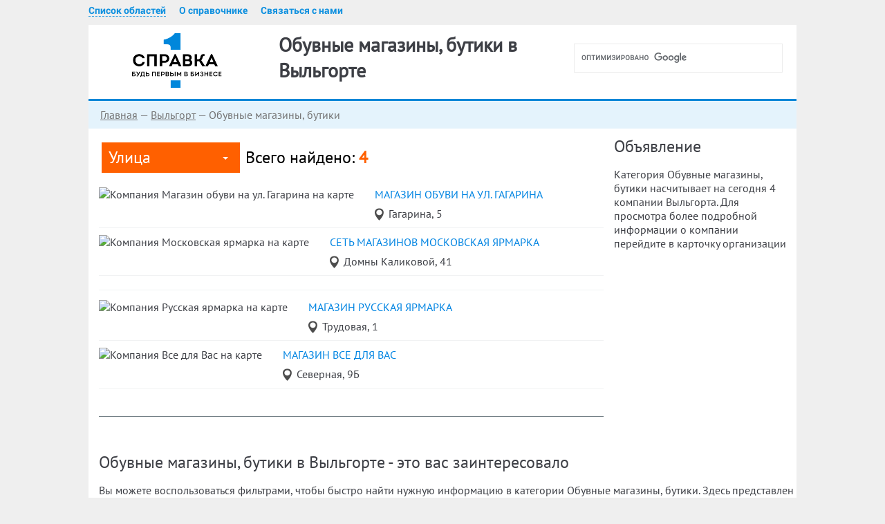

--- FILE ---
content_type: text/html; charset=UTF-8
request_url: https://11.spravka1.biz/vylgort/rubr/obuvnye-magaziny-butiki
body_size: 4277
content:
<!DOCTYPE html>
<html lang="ru" prefix="og: https://ogp.me/ns#">
<head>
    <meta charset="UTF-8">
    <meta name="viewport" content="width=device-width, initial-scale=1.0"/>
    <meta name="csrf-param" content="_csrf">
    <meta name="csrf-token" content="8eZi-1LDc8e2T8YgLG2c_afYMYIf1XiPV2Xc99F5X2Wu1CyfMYEZmIIgoXcZXuyf6L5V5ly5C_cvNejAjhISHA==">
    <title>Обувные магазины, бутики:  4 компании Выльгорта — телефоны и отзывы, чтобы узнать цены и купить</title>

	<meta name="yandex-verification" content="7987e1bf3b4ee780" />


	<link rel="apple-touch-icon" sizes="120x120" href="/favicon/apple-touch-icon.png">
	<link rel="icon" type="image/png" sizes="32x32" href="/favicon/favicon-32x32.png">
	<link rel="icon" type="image/png" sizes="16x16" href="/favicon/favicon-16x16.png">
	<link rel="manifest" href="/favicon/manifest.json">
	<link rel="mask-icon" href="/favicon/safari-pinned-tab.svg" color="#5bbad5">
	<link rel="shortcut icon" href="/favicon/favicon.ico">
	<meta name="msapplication-config" content="/favicon/browserconfig.xml">
	<meta name="theme-color" content="#ffffff">

	<script src="https://www.google.com/recaptcha/api.js" async defer></script>
	<meta name="msapplication-TileColor" content="#2b5797">
	<meta name="msapplication-TileImage" content="/images/icons/mstile-144x144.png">
	<meta name="msapplication-config" content="/images/icons/browserconfig.xml">
	<meta name="theme-color" content="#ffffff">
    <script async src="https://pagead2.googlesyndication.com/pagead/js/adsbygoogle.js?client=ca-pub-8700890447935372" crossorigin="anonymous"></script>
    <!-- Yandex.RTB -->
<script>window.yaContextCb=window.yaContextCb||[]</script>
<script src="https://yandex.ru/ads/system/context.js" async></script>
    <meta name="description" content="Категория Обувные магазины, бутики, Выльгорт, Республика Коми. Позвони одной из 4 компаний и получи точную информацию по телефону. ">
<meta property="og:title" content="Обувные магазины, бутики:  4 компании Выльгорта — телефоны и отзывы, чтобы узнать цены и купить">
<meta property="og:description" content="Категория Обувные магазины, бутики, Выльгорт, Республика Коми. Позвони одной из 4 компаний и получи точную информацию по телефону. ">
<meta property="og:url" content="https://11.spravka1.biz/vylgort/rubr/obuvnye-magaziny-butiki">
<meta property="og:type" content="website">
<meta property="og:image" content="https://static-maps.yandex.ru/1.x/?ll=50.772,61.6283&amp;size=450,450&amp;z=10&amp;l=map&amp;pt=50.7678,61.6279,pm2gnm~50.772,61.6283,pm2gnm~50.7669,61.6262,pm2gnm~50.718,61.6137,pm2gnm">
<meta property="og:locale" content="ru_RU">
<link href="/minify/8ff93fb25006992591c1236ec7fde3b4b9a15e0e.css" rel="stylesheet">
<script>window.geoCityUrl = "vylgort"</script></head>
<body class="group-page">
<div class="wrapper on_mine">
    <!-- Yandex.RTB R-A-2201575-1 -->
<script>window.yaContextCb.push(()=>{
  Ya.Context.AdvManager.render({
    type: 'floorAd',    
    blockId: 'R-A-2201575-1'
  })
})</script>
<!-- Yandex.RTB R-A-2201575-1 -->
<script>window.yaContextCb.push(()=>{
  Ya.Context.AdvManager.render({
    type: 'floorAd',    
    blockId: 'R-A-2201575-1'
  })
})</script>
	<header>
					<div class="header_top">
				<div class="wrapper">
					<div class="more"></div>
					
					<div class="info">
						<div class="link_group">
							<a href="https://spravka1.biz/ajax/regions" title="Выбрать город" class="change-region">Список областей</a>
							<a href="https://spravka1.biz/info" title="О справочнике">О справочнике</a>
							<a href="https://spravka1.biz/letter" title="Связаться с нами">Связаться с нами</a>
						</div>
					</div>
					<div class="search">
						<form action="/">
							<div class="search_block">
								<script>
								  (function() {
									var cx = '015476911021296253187:fn0euquvtus';
									var gcse = document.createElement('script');
									gcse.type = 'text/javascript';
									gcse.async = true;
									gcse.src = 'https://cse.google.com/cse.js?cx=' + cx;
									var s = document.getElementsByTagName('script')[0];
									s.parentNode.insertBefore(gcse, s);
								  })();
								</script><div class="gcse-search" data-as_sitesearch="11.spravka1.biz/vylgort"></div>							</div>
						</form>
					</div>
				</div>
			</div>
				<div class="header_bottom">
			<div class="wrapper">
				<div class="logo">
											<span class="logo-link" data-link="https://11.spravka1.biz/vylgort/?" title="Перейти на главную">
							<img src="/images/logo.png" alt="Логотип" title="Бизнес справочник" />
						</span>
									</div>
								<div class="hgroup">
					<h1>Обувные магазины, бутики в Выльгорте											</h1>
				</div>
											</div>
		</div>
	</header>
	<main>
		<div class="wrapper">
			<div class="middle">
													<div class="breadcrumbs">
																																			<a href="https://11.spravka1.biz" title="Главная">Главная</a>
																																			<span class="sep"> — </span>
																						<span class="logo-link" data-link="https://11.spravka1.biz/vylgort/?" title="Выльгорт">Выльгорт</span>
																																			<span class="sep"> — </span>
																						<span>Обувные магазины, бутики</span>
																		</div>
								<div id="inner"></div>
				<div class="yandex_cat_top">
	
                    <!-- Yandex.RTB R-A-2201575-5 -->
                    <div id="yandex_rtb_R-A-2201575-5"></div>
                    <script>window.yaContextCb.push(()=>{
                      Ya.Context.AdvManager.render({
                        renderTo: "yandex_rtb_R-A-2201575-5",
                        blockId: "R-A-2201575-5"
                      })
                    })</script>
                
                </div>
<div class="main_content">
	<div class="map_nav_block">
				<div class="map_nav">
			<div class="select">
				<div class="title">Улица</div>
				<ul class="hidden_content">
											<li>
							<a href="https://11.spravka1.biz/vylgort/rubr/obuvnye-magaziny-butiki_gagarina"
							   title="Обувные магазины, бутики на ул. Гагарина в Выльгорте">Гагарина</a>
						</li>
											<li>
							<a href="https://11.spravka1.biz/vylgort/rubr/obuvnye-magaziny-butiki_domny-kalikovoy"
							   title="Обувные магазины, бутики на ул. Домны Каликовой в Выльгорте">Домны Каликовой</a>
						</li>
											<li>
							<a href="https://11.spravka1.biz/vylgort/rubr/obuvnye-magaziny-butiki_severnaya"
							   title="Обувные магазины, бутики на ул. Северная в Выльгорте">Северная</a>
						</li>
											<li>
							<a href="https://11.spravka1.biz/vylgort/rubr/obuvnye-magaziny-butiki_trudovaya"
							   title="Обувные магазины, бутики на ул. Трудовая в Выльгорте">Трудовая</a>
						</li>
									</ul>
			</div>
		</div>
				<div class="find">Всего найдено: <span>4</span></div>
	</div>
	<div class="org_list">
					
			<div class="org_section" itemscope itemtype="https://schema.org/Organization">
				<div class="mini_map">
					<img title="Компания Магазин обуви на ул. Гагарина на карте" alt="Компания Магазин обуви на ул. Гагарина на карте"  src="https://static-maps.yandex.ru/1.x/?ll=50.76784200,61.62790900&amp;size=200,110&amp;l=map&amp;z=17&amp;pt=50.76784200,61.62790900,pm2bll">
				</div>
				<div class="content">
					<div class="title">
						<span itemprop="name">
							<a href="https://11.spravka1.biz/vylgort/card/magazin-obuvi-na-ul.-gagarina-43314/?"
							title="Магазин обуви на ул. Гагарина в Выльгорте, Гагарина, 5">Магазин обуви на ул. Гагарина</a>
						</span>
					</div>
					
					<div class="adr" itemprop="address" itemscope itemtype="https://schema.org/PostalAddress">
						<span itemprop="streetAddress">Гагарина, 5</span>
					</div>
				</div>
			</div>
					
			<div class="org_section" itemscope itemtype="https://schema.org/Organization">
				<div class="mini_map">
					<img title="Компания Московская ярмарка на карте" alt="Компания Московская ярмарка на карте"  src="https://static-maps.yandex.ru/1.x/?ll=50.77203700,61.62826700&amp;size=200,110&amp;l=map&amp;z=17&amp;pt=50.77203700,61.62826700,pm2bll">
				</div>
				<div class="content">
					<div class="title">
						<span itemprop="name">
							<a href="https://11.spravka1.biz/vylgort/card/moskovskaya-yarmarka-43312/?"
							title="сеть магазинов Московская ярмарка в Выльгорте, Домны Каликовой, 41">сеть магазинов Московская ярмарка</a>
						</span>
					</div>
					
					<div class="adr" itemprop="address" itemscope itemtype="https://schema.org/PostalAddress">
						<span itemprop="streetAddress">Домны Каликовой, 41</span>
					</div>
				</div>
			</div>
					<div class="org_section">
                    <!-- Yandex.RTB R-A-2201575-6 -->
                    <div id="yandex_rtb_R-A-2201575-6"></div>
                    <script>window.yaContextCb.push(()=>{
                      Ya.Context.AdvManager.render({
                        renderTo: "yandex_rtb_R-A-2201575-6",
                        blockId: "R-A-2201575-6"
                      })
                    })</script>
                
                </div>
			<div class="org_section" itemscope itemtype="https://schema.org/Organization">
				<div class="mini_map">
					<img title="Компания Русская ярмарка на карте" alt="Компания Русская ярмарка на карте"  src="https://static-maps.yandex.ru/1.x/?ll=50.76687900,61.62617100&amp;size=200,110&amp;l=map&amp;z=17&amp;pt=50.76687900,61.62617100,pm2bll">
				</div>
				<div class="content">
					<div class="title">
						<span itemprop="name">
							<a href="https://11.spravka1.biz/vylgort/card/russkaya-yarmarka-43310/?"
							title="магазин Русская ярмарка в Выльгорте, Трудовая, 1">магазин Русская ярмарка</a>
						</span>
					</div>
					
					<div class="adr" itemprop="address" itemscope itemtype="https://schema.org/PostalAddress">
						<span itemprop="streetAddress">Трудовая, 1</span>
					</div>
				</div>
			</div>
					
			<div class="org_section" itemscope itemtype="https://schema.org/Organization">
				<div class="mini_map">
					<img title="Компания Все для Вас на карте" alt="Компания Все для Вас на карте"  src="https://static-maps.yandex.ru/1.x/?ll=50.71803900,61.61370200&amp;size=200,110&amp;l=map&amp;z=17&amp;pt=50.71803900,61.61370200,pm2bll">
				</div>
				<div class="content">
					<div class="title">
						<span itemprop="name">
							<a href="https://11.spravka1.biz/vylgort/card/vse-dlya-vas-43308/?"
							title="магазин Все для Вас в Выльгорте, Северная, 9Б">магазин Все для Вас</a>
						</span>
					</div>
					
					<div class="adr" itemprop="address" itemscope itemtype="https://schema.org/PostalAddress">
						<span itemprop="streetAddress">Северная, 9Б</span>
					</div>
				</div>
			</div>
				<div class="item-list">
					</div>
	</div>
</div>
<aside class="side_right">
	<script type="text/javascript">document.write('<h2>Объявление</h2>')</script>	<div class="tag_right" id="yandex_city_fix">
		
                    <!-- Yandex.RTB R-A-2201575-3 -->
                    <div id="yandex_rtb_R-A-2201575-3"></div>
                    <script>window.yaContextCb.push(()=>{
                      Ya.Context.AdvManager.render({
                        renderTo: "yandex_rtb_R-A-2201575-3",
                        blockId: "R-A-2201575-3"
                      })
                    })</script>
                
                	</div>
	<div class="livedesc">
		Категория Обувные магазины, бутики насчитывает на сегодня 4 компании Выльгорта.
		Для просмотра более подробной информации о компании перейдите в карточку организации	</div>
	<div class="tag_right">

	</div>
</aside>
<div class="bottom_content">
			<h2>Обувные магазины, бутики в Выльгорте - это вас заинтересовало</h2>
		<p>
			Вы можете воспользоваться фильтрами, чтобы быстро найти нужную информацию в категории Обувные магазины, бутики.
			Здесь представлен список компаний работающих в Выльгорте.
			Каждая такая фирма имеет страницу, на которой собрана контактная информация, включающая телефон,
			адрес и месторасположение на карте. Если в нашем списке нет вашей фирмы, работающей в этой сфере, предлагаем бесплатно
			добавить информацию о ней посредством специальной формы.		</p>
					<div class="near_list">
				<h3>Ближайшие похожие места в Выльгорте</h3>
															<div class="near_section">
							<div class="distance"></div>
							<div class="title">
								<a href="https://11.spravka1.biz/vylgort/card/moskovskaya-yarmarka-43312/?" title="Московская ярмарка в Выльгорте">
									Московская ярмарка								</a>
								<span>Домны Каликовой 41</span>
							</div>
						</div>
				  																<div class="near_section">
							<div class="distance"></div>
							<div class="title">
								<a href="https://11.spravka1.biz/vylgort/card/vse-dlya-vas-43308/?" title="Все для Вас в Выльгорте">
									Все для Вас								</a>
								<span>Северная 9Б</span>
							</div>
						</div>
				  																<div class="near_section">
							<div class="distance"></div>
							<div class="title">
								<a href="https://11.spravka1.biz/vylgort/card/magazin-obuvi-na-ul.-gagarina-43314/?" title="Магазин обуви на ул. Гагарина в Выльгорте">
									Магазин обуви на ул. Гагарина								</a>
								<span>Гагарина 5</span>
							</div>
						</div>
				  																<div class="near_section">
							<div class="distance"></div>
							<div class="title">
								<a href="https://11.spravka1.biz/vylgort/card/russkaya-yarmarka-43310/?" title="Русская ярмарка в Выльгорте">
									Русская ярмарка								</a>
								<span>Трудовая 1</span>
							</div>
						</div>
												</div>
			</div>
<script type="text/javascript">
	window.showThisCrap = true;
</script>				<div class="go-up">
					<span></span>
				</div>
			</div>
		</div>
	</main>
	<div class="hfooter"></div>
</div>
<footer>
	<div class="wrapper" role="contentinfo">
		<div class="footer_bottom">
			<!--noindex-->
			                <div class="choose_city">Ваш регион: <a title="Выбрать город" href="https://spravka1.biz/ajax/regions" class="change-region">
                        Республика Коми                    </a>
                </div>
            
			
			<div class="metrika">
				<!-- Yandex.Metrika counter --> <script type="text/javascript" > (function(m,e,t,r,i,k,a){m[i]=m[i]||function(){(m[i].a=m[i].a||[]).push(arguments)}; m[i].l=1*new Date(); for (var j = 0; j < document.scripts.length; j++) {if (document.scripts[j].src === r) { return; }} k=e.createElement(t),a=e.getElementsByTagName(t)[0],k.async=1,k.src=r,a.parentNode.insertBefore(k,a)}) (window, document, "script", "https://mc.yandex.ru/metrika/tag.js", "ym"); ym(92511929, "init", { clickmap:true, trackLinks:true, accurateTrackBounce:true }); </script> <noscript><div><img src="https://mc.yandex.ru/watch/92511929" style="position:absolute; left:-9999px;" alt="" /></div></noscript> <!-- /Yandex.Metrika counter -->
			</div>
			<!--/noindex-->
			<div class="copyright"><p>©2013–2025 Бизнес-справочник Выльгорта</p></div>
		</div>
	</div>
</footer>
<div id="goTop">Наверх</div>
<script src="/minify/ee71288c7058eef1b4c5d55f4698afa72074dca0.js"></script>
<script src="/js/advert.js"></script>
<script src="/minify/59d37181409866df23c14127647141345632eedb.js"></script></body>
</html>



--- FILE ---
content_type: text/html; charset=utf-8
request_url: https://www.google.com/recaptcha/api2/aframe
body_size: -85
content:
<!DOCTYPE HTML><html><head><meta http-equiv="content-type" content="text/html; charset=UTF-8"></head><body><script nonce="bilqOdCE956HZNfTcq4k7A">/** Anti-fraud and anti-abuse applications only. See google.com/recaptcha */ try{var clients={'sodar':'https://pagead2.googlesyndication.com/pagead/sodar?'};window.addEventListener("message",function(a){try{if(a.source===window.parent){var b=JSON.parse(a.data);var c=clients[b['id']];if(c){var d=document.createElement('img');d.src=c+b['params']+'&rc='+(localStorage.getItem("rc::a")?sessionStorage.getItem("rc::b"):"");window.document.body.appendChild(d);sessionStorage.setItem("rc::e",parseInt(sessionStorage.getItem("rc::e")||0)+1);localStorage.setItem("rc::h",'1762430822182');}}}catch(b){}});window.parent.postMessage("_grecaptcha_ready", "*");}catch(b){}</script></body></html>

--- FILE ---
content_type: text/css
request_url: https://11.spravka1.biz/minify/8ff93fb25006992591c1236ec7fde3b4b9a15e0e.css
body_size: 9808
content:
@charset "UTF-8";
@font-face{font-family:PTSans-Regular;scr:url(/css/../fonts/PTSans-Regular.eot);src:url(/css/../fonts/PTSans-Regular.eot) format('embedded-opentype'),url(/css/../fonts/PTSans-Regular.woff) format('woff'),url(/css/../fonts/PTSans-Regular.svg) format('svg'),url(/css/../fonts/PTSans-Regular.otf) format('opentype'),url(/css/../fonts/PTSans-Regular.ttf) format('truetype');font-weight:400;font-style:normal}
@font-face{font-family:Roboto-Bold;scr:url(/css/../fonts/Roboto-Bold.eot);src:url(/css/../fonts/Roboto-Bold.eot) format('embedded-opentype'),url(/css/../fonts/Roboto-Bold.woff) format('woff'),url(/css/../fonts/Roboto-Bold.svg) format('svg'),url(/css/../fonts/Roboto-Bold.otf) format('opentype'),url(/css/../fonts/Roboto-Bold.ttf) format('truetype');font-weight:400;font-style:normal}
article,time,aside,details,figcaption,figure,footer,header,hgroup,nav,section,summary{display:block}audio,canvas,video{display:inline-block}audio:not([controls]){display:none;height:0}[hidden]{display:none}html{font-family:sans-serif;-webkit-text-size-adjust:100%;-ms-text-size-adjust:100%}body{margin:0}a:focus{outline:thin dotted}h1{font-size:2em}b,strong{font-weight:700}dfn{font-style:italic}mark{background:#ff0;color:#000}code,kbd,pre,samp{font-family:monospace,serif;font-size:1em}pre{white-space:pre;white-space:pre-wrap;word-wrap:break-word}q{quotes:"\201C" "\201D" "\2018" "\2019"}small{font-size:80%}sub,sup{font-size:75%;line-height:0;position:relative;vertical-align:baseline}sup{top:-.5em}sub{bottom:-.25em}img{border:0}svg:not(:root){overflow:hidden}figure{margin:0}fieldset{border:1px solid silver;margin:0 2px;padding:.35em .625em .75em}legend{border:0;padding:0}button,input,select,textarea{font-family:inherit;font-size:100%;margin:0;outline:none;border:0}button,input{line-height:normal}button,html input[type=button],input[type=reset],input[type=submit]{-webkit-appearance:button;cursor:pointer}button[disabled],input[disabled]{cursor:default}input[type=checkbox],input[type=radio]{box-sizing:border-box;padding:0}input[type=search]{-webkit-appearance:textfield;-moz-box-sizing:content-box;-webkit-box-sizing:content-box;box-sizing:content-box}input[type=search]::-webkit-search-cancel-button,input[type=search]::-webkit-search-decoration{-webkit-appearance:none}button::-moz-focus-inner,input::-moz-focus-inner{border:0;padding:0}textarea{overflow:auto;vertical-align:top}table{border-collapse:collapse;border-spacing:0}ul,li,ol{padding:0;margin:0;list-style-image:none;list-style-type:none}label{-webkit-user-select:none;-moz-user-select:none;-ms-user-select:none;-o-user-select:none;user-select:none}p{margin:0}fieldset{border:0;padding:0;margin:0}a,header .add_org a{text-decoration:none}h1,h2,h3{font-weight:400}body,html{width:100%;height:100%;min-height:100%;min-width:320px;font-family:PTSans-Regular;font-size:15px;color:#3d3f45}body{background:#efefef}nav ul,nav ul li,nav ul li ul{padding:0;margin:0;list-style:none}ul li:before{display:none}a{color:#0084e2}a:hover{color:#6eb4e5;text-decoration:underline}h1{font-size:28px;margin:10px 0 17px;padding-left:21px}h2,h3{padding:0;margin:0 0 15px;color:#3d3f45;font-size:24px}h3{margin-bottom:20px;font-size:18px}h4{font-size:20px;color:#333;margin:0 0 16px;padding-left:4px}p{line-height:20px;margin-bottom:10px}input::-webkit-input-placeholder,textarea::-webkit-input-placeholder{font-family:Arial;color:#c7ccd0}input::-moz-placeholder,textarea::-moz-placeholder{font-family:Arial;color:#c7ccd0}.info_img{width:100%;background:#707070;margin-bottom:15px}.info_img.h90{height:90px}.info_img.w580h400{max-width:580px;height:400px}.info_img.w300h600{width:300px;height:600px}.info_img.w300h250{width:300px;height:250px}.info_img.w728h90{width:100%;height:90px}.info_img.h120{height:120px}.info_img.h400{height:400px}.info_img.h250{height:250px}.stars{display:inline-block;vertical-align:bottom;width:144px;height:24px;background:url(/css/../images/stars.png);margin-right:10px}.stars.four_half{background-position:0 0}.stars.four{background-position:-30px -24px}.stars.three_half{background-position:-30px 0}.stars.three{background-position:-60px -24px}.stars.two_half{background-position:-60px 0}.stars.two{background-position:-90px -24px}.stars.one_half{background-position:-90px 0}.stars.one{background-position:-1230px -24px}.stars.half{background-position:-120px 0}.stars.zero{background-position:-150px -24px}body>.wrapper{box-sizing:border-box;position:relative;margin:0 auto;overflow:hidden;min-height:100%}.hfooter{height:100px}header{padding-top:7px;box-sizing:border-box}header .search{position:absolute;right:20px;top:56px;z-index:1000;border:1px solid #ececec}header .wrapper{max-width:1024px;width:100%;margin:0 auto;position:relative}header .more{display:none;float:right;width:25px;height:18px;margin:5px 10px;background:url(/css/../images/more.png) no-repeat;cursor:pointer}header .for_user{float:right}.for_user .login,.for_user .register,header .add_org,header .link_group,header .link_group a{display:inline-block;vertical-align:top}.for_user .login,.for_user .register{margin-left:27px}.for_user .login{padding-left:15px;background:url(/css/../images/arrow.png) 0 6px no-repeat}header .info{overflow:hidden;margin-bottom:10px}header .add_org{margin-right:40px;padding-left:18px;background:url(/css/../images/plus_blue.png) 0 6px no-repeat}.breadcrumbs a,header a:hover{text-decoration:underline}header .link_group a{margin-right:15px}header a{color:#0e90df;font-size:14px;font-family:Roboto-Bold}.big_city,.big_city .city.big,.breadcrumbs,.search_block .form-submit,.search_block td.gsc-search-button{font-family:PTSans-Regular}header a.change-region{cursor:pointer;border-bottom:1px dashed #0e90df;text-decoration:none}header a.change-region:hover{border-bottom:1px transparent}.search .choose_city{float:left;width:254px;height:46px;line-height:58px;text-align:center;background:#84939b}.search .choose_city a{font-size:15px;color:#fff;text-transform:uppercase;border-bottom:#fff dashed 1px;text-decoration:none}.search .choose_city a:hover{border-bottom:transparent dashed 1px}.search{margin-left:50px;position:relative}.search_block{overflow:hidden;height:40px;background:#fff}.search_block .form-item{overflow:hidden;font-size:24px}.search_block .form-text{font-size:14px;min-width:250px}.search_block .form-text,.search_block .gsc-search-box-tools .gsc-search-box .gsc-input{display:block;width:100%;height:40px!important;padding-left:10px;box-shadow:none;border:none}.search_block .gsc-input-box{width:100%;height:40px;border:0}.search_block .gsib_a{padding:0}.search_block table.gsc-search-box tr{display:block;position:relative;width:300px}.search_block .form-submit,.search_block td.gsc-search-button{float:right;height:40px;width:40px;text-align:center;color:#fff;background:url(/css/../images/loupe.png) 50% no-repeat #0086d7;font-size:24px;font-weight:700;box-sizing:border-box}.search_block td.gsc-search-button:before{content:'';background:url(/css/../images/loupe.png) 50% 35% no-repeat;display:block;color:#fff;height:48px;line-height:44px}.middle,.slogan{display:inline-block}.search_block input.gsc-search-button{width:178px;height:48px;opacity:0;padding:0;position:absolute;margin-top:-50px;margin-left:-50px}.search_block tbody{border:0}.search .gsc-control-cse{padding:0;border:none}.search .gsc-search-box-tools .gsc-search-box .gsc-input{padding-right:12px;box-sizing:border-box}.search_block td.gsc-search-button:hover{background:#ff6100;border-bottom-color:#ff6100}.add_rev:hover,.org_up:hover,.search_block .form-submit:hover,.tab.mobile.selected{background:#343435}.header_bottom{position:relative;z-index:2}.slogan{padding:0 0 0 21px;font-size:20px;color:#0086d7}.header_bottom .wrapper{border-bottom:3px solid #0086d7;border-top:0;box-sizing:border-box;background-color:#fff;min-height:110px}.logo{text-align:center;float:left;width:254px;height:101px;background:#fff;position:relative;z-index:2}.logo img{padding:10px}.main-page header .hgroup{position:relative;overflow:hidden;z-index:2;line-height:3}.hgroup h1{white-space:normal;overflow:visible;width:420px;font-weight:700;text-overflow:ellipsis}.big_city .city .name,.breadcrumbs{white-space:nowrap;text-overflow:ellipsis}.main-page .hgroup h1{font-weight:400;line-height:3}.main-page header .search{position:static;margin-left:0}.breadcrumbs{background-color:#e4f3fc;padding:0 17px;height:40px;line-height:40px;color:#747474;overflow:hidden}.breadcrumbs a{color:#747474}.big_city .city a,.breadcrumbs a:hover{text-decoration:none}.hgroup h2 span{color:#748086}.hgroup h1 span{font-size:18px}main .wrapper{text-align:center;font-size:0}.middle{text-align:left;font-size:16px;width:100%;max-width:1024px;overflow:hidden;margin-bottom:30px;background:#fff;box-sizing:border-box}.side_left{float:left;width:214px;margin:20px 10px 0 15px}.big_city{margin-bottom:45px}.big_city .title{font-size:24px;color:#3d3f45;margin-bottom:10px}.big_city .city{display:block;width:100%}.big_city .city a{color:#000;font-size:14px}.big_city .city .count{float:right;color:#777;margin-left:20px;line-height:25px}.big_city .city .name{overflow:hidden;line-height:25px;border-radius:11px;padding:0 10px}.big_city .city.big .count,.big_city .city:hover .count{font-family:Roboto-Bold}.firm_section,.obl_section,.obl_section span,.rubrics_section,.rubrics_section .title span{font-family:PTSans-Regular}.big_city .city:hover .name{color:#ff6000;font-weight:700}.big_city .city:hover .count{color:#f97252}.bottom_content,.main_content{overflow:hidden;padding-left:15px;margin-top:20px}.big_map{height:380px;overflow:hidden}.obl_list,.rubrics_list{background:#fff;padding:20px 0 15px 15px;color:#fff}.obl_section,.rubrics_section{display:inline-block;vertical-align:top;width:48%;margin-right:1.5%;margin-bottom:25px}.obl_section .title,.rubrics_section .title{font-family:Roboto-Bold;font-size:22px;margin-bottom:9px;color:#000;display:inline}.obl_section span,.rubrics_section .title span{display:inline-block;vertical-align:top;margin-left:10px;font-size:14px;color:#0086d7}.obl_section a,.rubrics_section a{line-height:25px;margin-bottom:5px;padding:0 10px;border-radius:13px;color:#000;font-size:14px;text-decoration:none;display:inline-block;vertical-align:top}.rubrics_section a{float:left;clear:both}.firm_section .firm-name,.region-link{margin:5px 0}.firm_section{width:45%;padding:10px;display:inline-block;vertical-align:top}.firm_section .title a,.tab{font-family:Roboto-Bold}.firm_section .title a{color:#333;padding:0;font-size:22px;text-decoration:none}.firm_section .title a:hover{text-decoration:underline}.btn:hover,.firm_section .firm-name a,.last_org_list .org_section .title a,.last_review .review .title a,.map_nav .hidden_content a,.map_nav .hidden_content span,.near_section .title a,.org_up a,.pager-c8 a,.pager-c8 li a,.show:hover,.show_review a,a.homescreen_pc_button_add:hover,footer .add_org,footer .choose_city a{text-decoration:none}.firm_section .firm-name a:hover{text-decoration:underline}.firm-address,.firm-phone{color:#666}.firm-page .mfp-content{width:690px}.obl_section a:hover,.rubrics_section a:hover{text-decoration:underline;color:#ff6000}.last_org_list{position:relative;border:2px solid #0086d7;padding:17px 17px 5px;margin:40px 0 20px}.last_org_list h3.title{position:absolute;top:-15px;font-size:1.3em;left:18px;background:#fff;color:#3b3d41;padding:0 7px;margin-bottom:0}.be_first,.last_review,.map_nav,.map_nav .title,.tab{position:relative}.last_org_list .org_section{margin-bottom:20px;font-size:14px}.last_org_list .org_section .title{margin-bottom:5px}.map_nav_block{margin:0 4px 20px}.map_nav{display:inline-block;vertical-align:top;min-width:200px;height:44px;margin-right:4px;margin-bottom:1px;font-family:PTSans-Regular}.map_nav .title{height:44px;line-height:43px;color:#fff;font-size:24px;padding:0 25px 0 10px;background:#ff6000;cursor:pointer}.map_nav .title:before{content:'';display:block;position:absolute;width:0;height:0;border:4px solid transparent;border-top:#fff solid 4px;top:21px;right:17px}.map_nav .hidden_content{position:absolute;width:100%;top:100%;left:0;background:#eb9d8b;padding:10px 0;z-index:2;max-height:340px;overflow-y:scroll}.map_nav .hidden_content a,.map_nav .hidden_content span{display:block;color:#343435;font-size:14px;padding:6px 10px}.map_nav .hidden_content a:hover,.org_up a{color:#fff}.map_nav:hover .hidden_content{display:block}.hidden_content{display:none}.find,.last_review .review{display:inline-block;font-family:PTSans-Regular}.find{vertical-align:middle;line-height:43px;font-size:24px;color:#000}.find span{font-weight:700;color:#ff6000}.last_review{width:103%;padding:0 10px;margin-bottom:20px;box-sizing:border-box;border-bottom:#748086 solid 1px}.last_review .review{vertical-align:top;width:23%;margin-right:1.5%;margin-bottom:20px;padding-left:35px;background:url(/css/../images/map_ico.png) no-repeat;box-sizing:border-box}.last_review .review .title a{color:#577991;font-size:20px}.last_review .review .title{margin-bottom:8px}.be_first{height:48px;margin:0 70px 35px 60px;padding:0 10px 0 18px;border-top:#e57d65 dashed 1px;border-bottom:#e57d65 dashed 1px}.be_first:before{content:'';display:block;position:absolute;width:50px;height:50px;top:-1px;right:100%;background:url(/css/../images/corn_left.png) no-repeat}.be_first:after{content:'';display:block;position:absolute;width:60px;height:50px;top:-1px;left:100%;background:url(/css/../images/corn_right.png) no-repeat}.org_up{float:right;height:50px;line-height:47px;background:#e57d65;padding:0 10px;margin-top:-1px}.org_up a{display:inline-block;padding-right:35px;text-transform:uppercase;background:url(/css/../images/arrow_up.png) right 12px no-repeat}.near_section .distance,.org_section .adr{padding-left:20px;background:url(/css/../images/mini_map_ico.png) 0 2px no-repeat}.be_first span{line-height:47px;font-size:30px;color:#e57d65;font-family:PTSans-Regular}.okved,.side_right{float:right;width:250px;margin:0 14px 0 15px}.org_list .org_section{display:inline-block;width:100%;margin-bottom:10px;padding-bottom:10px;border-bottom:#f1f2f3 solid 1px}.bottom_content,.item-list{padding-bottom:30px;border-bottom:#748086 solid 1px}.org_list .org_section .mini_map{float:left;margin-right:30px}.org_list .org_section .content{overflow:hidden}.org_section .description{color:#89898c;font-size:16px;margin-bottom:8px}.org_section .telephones{margin-bottom:8px;font-size:24px}.org_section .telephones .code{font-size:18px}.org_section .title{margin-bottom:8px;text-transform:uppercase}.near_list .near_section{display:inline-block;vertical-align:top;width:28.5%;padding-right:4%;margin-bottom:5px}.near_section .distance{float:left;height:20px;color:#000;margin-right:15px}.mistake,.pdf,.print,.service_link .your_org a,.your_org{display:inline-block;color:#3d3f45}.side_right .near_list,.side_right .near_list .near_section{width:100%}.side_right .near_section .title{overflow:hidden}.service_link{text-align:center;margin-bottom:18px}.service_link .service{margin:10px}.mistake,.pdf,.print,.your_org{vertical-align:middle;margin-right:10px;font-size:12px;line-height:12px}.service_link .your_org{width:70px}.legal_info .wrap,.rating{width:100%}.add_rev{display:block;height:55px;line-height:54px;border:1px solid #ff6000;background:#fff;margin:18px 0 0}.add_rev span,.rating,.show_review,.show_review a{display:inline-block}.add_rev span{height:59px;font-family:PTSans-Regular;font-size:22px;color:#0084e2}.side_right .map{overflow:hidden;margin-bottom:40px}.rating{margin-botom:15px}.rating_val{color:#ff6000}.show_review{float:right;padding-left:28px;margin-left:15px;background:url(/css/../images/rev_ico.png) 0 4px no-repeat}.show_review a{color:#ff6000;border-bottom:#ff6000 dashed 1px}.show_review a:hover{border-bottom:transparent dashed 1px}.org_info{font-size:18px}.announce__logo-wrap-text,.org_info .tel{font-size:20px}.org_info .title{color:#3d3f45;margin:15px 0}.bottom_content .near_list,.org_info .graph{margin-bottom:20px}.org_info .category a{display:block}#score,#score div,.form-item select,.legal_info .wrap{display:inline-block}.org_info .tel .code{font-size:16px}.legal_info{overflow:hidden;color:#3d3f45;margin-bottom:30px}.legal_info .name{float:left;width:220px;margin:0 20px 10px 0}.legal_info .description{overflow:hidden}.review_form{width:100%;margin:0;padding:25px 15px;box-sizing:border-box;overflow:hidden}.form-item{margin-bottom:15px}.form-item .description{font-size:.85em}.form-item label{display:block;color:#4e4e4e;font-size:16px;margin-bottom:8px}.form-item select{margin-bottom:10px;padding:0 10px;border:1px solid #0084e2;background-color:#fff;vertical-align:top;margin-right:10px;width:50%;height:42px;box-sizing:border-box}.form-item caption{width:300px}.form-item .help-block{color:#f71d1d;font-weight:700}.form-text,.form-textarea,.wrapper .form-control{border:1px solid #0086d7;box-shadow:none;padding:0 10px;box-sizing:border-box;width:300px;border-radius:0;min-height:43px}.wrapper .list-cell__button{padding:0;border:0}.key-remove{cursor:pointer;padding:5px}.key-name{padding:5px;cursor:pointer}.key-name:hover{background:#aaa}.selected-key,td.category{background:#e57d65;border:1px solid #fff;color:#fff;padding:5px}.form-textarea{padding-top:5px;resize:vertical;width:100%;min-height:100px}.form-text{height:43px}#score{vertical-align:middle}#score div{cursor:pointer;vertical-align:top;width:23px;height:21px;margin-right:5px;background:url(/images/star.png) 0 -21px no-repeat}#score .hover,#score div:hover{background:url(/images/star.png) no-repeat}.review_form .form-text{width:100%}.review_form .form-textarea{width:100%;height:85px;padding-top:5px;resize:none}.review_block .form-type-fivestar label{float:left;margin-right:20px}.popUp .form-submit.button,.review_form .button{display:block;width:40%;height:50px;line-height:1em;box-shadow:none;float:right;color:#fff;font-size:17px;text-transform:none;background:#0084e2;font-weight:700}.review_block .review .name,.tab.mobile,.tab.selected{color:#fff;background:#e57d65}.review_block{overflow:hidden;margin-bottom:45px}.review_block .review{margin-bottom:15px;padding-top:15px}.review_block .review .date,.review_block .review .name{display:inline-block;vertical-align:middle}.review_block .review .name{height:35px;line-height:34px;padding:0 20px;text-align:center;font-size:16px;margin-right:15px}.tab,.tab.mobile{font-size:16px;padding:0 10px}.review_block .review .date{font-size:16px}.review_block .review .rating{margin-top:15px;margin-bottom:15px;font-size:16px}.review_block .rating .stars{vertical-align:middle;margin-bottom:0;margin-left:5px}.gallery .img_wrap,.pager_info,.tab,.total{vertical-align:top}.tabber{margin:35px 0}.tab{display:inline-block;height:27px;margin-right:20px;text-transform:uppercase;line-height:26px;border-radius:5px;cursor:pointer}.breadcrumbs_bottom,.form-submit,.total{font-family:PTSans-Regular}.tab span{border-bottom:#748086 dotted 1px}.tab.selected{border-bottom:transparent dotted 1px}.tab.selected span,.tab:hover span{border-bottom:0}.tab.selected:after{content:'';position:absolute;display:block;width:0;height:0;top:100%;left:50%;margin-left:-2px;border:4px solid transparent;border-top:#e57d65 solid 4px}.tab.mobile,.tab.mobile.selected:after,.tab_content{display:none}.tab.mobile{width:100%;height:44px;line-height:43px;text-align:center;margin:0 0 1px;box-sizing:border-box;border-radius:0}.tab_content.current{display:block}.gallery .img_wrap,.pager-c8{display:inline-block}.gallery .img_wrap{width:225px;margin:0 15px 10px 0}.item-list{margin-bottom:30px}.pager-c8 li{margin:0 0 .25em 1.5em;border:2px solid #ff6000;padding:0 5px;float:left}.pager-c8 li a{color:#717171}.pager-c8 li:hover{border:2px solid #0086d7}.pager-c8 li.pager-current{border:2px solid #0086d7;background-color:#0086d7}.pager-c8 li.pager-current a{color:#fff}.pager-c8 .disabled{display:none}.pager-ellipsis{float:left;line-height:22px;color:#717171;margin-right:4px}.pager_info{display:inline-block}.footer_top{border-bottom:#859196 solid 2px;padding:0 10px}footer{position:relative;margin-top:-100px;min-height:100px;overflow:hidden;box-sizing:border-box}footer .wrapper{width:100%;max-width:1024px;margin:0 auto;box-sizing:border-box}.breadcrumbs_bottom{font-size:14px;color:#3d3f45;margin-bottom:10px}footer .add_org,footer .choose_city,footer .metrika,footer .soc_web{display:inline-block;vertical-align:middle;margin-right:30px;margin-bottom:10px}.footer_bottom{padding:15px 15px 0}footer .choose_city{color:#0084e2;font-size:14px}footer .choose_city a{display:inline-block;vertical-align:baseline;color:#0084e2;line-height:24px;font-size:24px;border-bottom:#6eb4e5 dashed 1px}footer .choose_city a:hover{border-bottom:transparent dashed 1px}footer .add_org{line-height:35px;padding:0 13px 0 30px;border:2px solid #0084e2;border-radius:25px;font-family:Roboto-Bold;font-size:14px;background:url(/css/../images/plus_b.png) 13px 13px no-repeat}.soc_web a{font-size:14px}.soc_web img{display:inline-block;vertical-align:middle;margin-left:10px}.copyright{margin-top:20px;display:inline-block}#overlay,.overlay{display:none;position:fixed;width:100%;height:100%;top:0;left:0;background:rgba(0,0,0,.6);filter:progid:DXImageTransform.Microsoft.gradient(startColorstr='#99000000',endColorstr='#99000000',GradientType=0);z-index:2}.overlay{z-index:-1}.region-link{display:inline-block;width:190px}a.region-link{color:#337ab7}.popUp{display:none;position:absolute;top:50%;left:50%;width:410px;margin:-180px 0 0 -205px;padding:20px 45px;box-sizing:border-box;text-align:center;background:#fff;z-index:4}.popUp .title{font-size:24px;color:#333;margin-bottom:5px;padding-top:15px;background:url(/css/../images/error_p.png) center top no-repeat}.popUp label{color:#666;margin-bottom:15px;display:block}.popUp textarea{width:100%;height:160px;border:1px solid #dbdbdb;padding:5px;box-sizing:border-box;resize:none}.popUp .button{width:260px;font-size:16px;margin:25px auto 0;border:0}.popUp .close{position:absolute;top:7px;right:7px;width:10px;height:10px;margin-bottom:5px;background:url(/css/../images/close.png);cursor:pointer}.btn,.show{margin:3px 7px;clear:both;cursor:pointer}.popUp .close:hover{background-position:0 -10px}.popUp .form-text{display:block;width:100%}.show{color:#ff6000;border-bottom:1px dotted #ff6000;display:inline-block;float:left}.show:hover{border-bottom:1px transparent solid}.obl_section .hidden,.obl_section .show{float:none}.field-group-div .required label:after{content:"*";color:red;font-weight:700;padding-left:5px}.firm-logo{max-width:250px}.firm-logo-wrapper{margin:0 0 10px}.ab_wrapper{width:1000px;margin:15px auto 0;overflow:hidden}.ab_wrapper .adblock-icon{float:left;margin-right:10px}.ab_wrapper .semibold{font-weight:700}.popup-disable-block{margin:10px}.search .results{position:absolute;background:#fff}.search .results li{display:block;padding:3px}.search .results li.active{background:#e1f4ff}.admin-links-firm{margin:10px 0}.admin-links-firm a{display:inline-block;margin-right:10px}a.homescreen_pc_button_add{display:inline-block;padding:5px 10px;background:#0087db;color:#fff;cursor:pointer}a.homescreen_pc_button_add:hover{background:#035a90}.announce{width:100%;-webkit-box-sizing:border-box;-moz-box-sizing:border-box;box-sizing:border-box;background-color:#dee1e6;box-shadow:0 -1px 9px 0 rgba(0,0,0,.18);position:fixed;bottom:0;left:0;z-index:100}.announce__wrap{width:100%;margin:0 auto;padding:10px 15px;max-width:1000px;display:flex;flex-wrap:wrap;align-items:center}@media screen and (max-width:700px){.announce__wrap{flex-direction:column}.announce__logo{margin-bottom:10px}}@media screen and (max-width:500px){.announce{background-color:#fff}.announce__wrap{align-items:stretch}}.announce__logo{flex:1 0 auto;display:flex;align-items:center}.announce__logo-icon{margin-right:10px}.announce__logo-icon img{height:30px;width:30px}.announce__logo-wrap-url{display:none}@media screen and (max-width:500px){.announce__logo{margin-bottom:20px}.announce__logo-wrap-text{font-size:16px;font-weight:700}.announce__logo-wrap-url{display:block;font-size:16px;color:#858585}.announce__buttons{align-self:flex-end}}.announce__buttons{flex:0 0 auto;display:flex;align-items:center}.announce__buttons-item{margin-right:5px}.announce__buttons-item .df-button{margin:0}.announce__buttons-item .df-button.homescreen-pc-already{background-color:#a6abb3}@media screen and (max-width:500px){.announce__buttons-item .df-button{height:31px;line-height:30px;font-family:PTSans-Regular;font-size:16px}.announce .popup__close--announce{display:none}}.announce .popup__close--announce{height:28px;width:28px;margin-left:10px;background:url(/images/homescreen/close-homescreen.png) center no-repeat;background-size:28px;cursor:pointer}.announce .popup__close--announce.mobile{flex:1 0 auto;height:15px;width:15px;background:url(/images/homescreen/close-homescreen.png) right no-repeat;background-size:15px;cursor:pointer;margin-top:5px;align-self:flex-start;display:none}@media screen and (max-width:500px){.announce .popup__close--announce.mobile{display:block}}@media screen and (min-width:818px){.for_user .login,.for_user .register,header .add_org,header .link_group,header .link_group a{display:inline-block!important}.obl_section .content,.rubrics_section .content{display:block}}@media screen and (max-width:817px){.firm-logo-wrapper,.org_up{text-align:center}body,html{font-size:14px;background:#fff}h1{font-size:30px}header{min-height:50px;padding-top:5px;background:#53758e}.be_first span,.for_user .register,.logo,.org_list .org_section .mini_map,.pdf,.print,.tab,header .add_org{display:none}.search_block .form-submit{width:85px;font-size:18px}.search_block .form-text{padding-left:5px;background:0 0}.search_block .form-item{font-size:18px}.field-group-div .form-item input,.field-group-div .form-item select{width:100%}.field-group-div .form-item #firm-agree,.field-group-div .form-item #firm-rules{float:left;width:auto;margin:4px}header .add_org,header .link_group{margin-bottom:10px}header .info,header .link_group{padding-left:10px}header .for_user,header .info{display:inline-block;vertical-align:top;float:none;margin-top:5px}header .link_group{display:none}header .choose_city{padding-left:18px;background:url(/css/../images/list_ico.png) 2px 5px no-repeat}header .choose_city a{color:#fff;font-size:14px;font-family:Roboto-Bold}header .search{position:static;margin:5px 0;width:100%}.for_user .register{margin-top:10px}.tab.mobile,header .more{display:block}.search_block,.search_block .form-submit,.search_block .form-text{height:40px}header .hgroup{height:auto}.obl_section .title,.rubrics_section .title,footer .choose_city a{font-size:20px}.obl_section,.rubrics_section{margin-bottom:15px}footer .add_org,footer .choose_city{margin-right:20px;margin-bottom:10px}.middle{padding-top:0}.reviews{float:none}.side_right #ymap{width:100%}.okved,.review_form,.side_left,.side_right{float:none;width:100%;box-sizing:border-box;margin:15px 0;padding:0 10px}.review_form{padding:25px 15px;overflow:hidden}.last_org_list .org_section .contacts,.last_org_list .org_section .contacts div,.last_org_list .org_section .description{display:inline-block;margin-right:5px}.org_up{width:100%}.be_first{padding:0 8px 0 28px}.last_review,.last_review .review,.map_nav,.near_list .near_section,.obl_section,.rubrics_section{width:100%}.info_img.h400,.info_img.h90{height:280px}.service_link{display:inline-block;width:100%;padding:0 10px;box-sizing:border-box;text-align:left;background:#c9e5f9}.add_rev{display:inline-block;height:39px;line-height:38px;padding:0 15px}.add_rev span{height:39px;background:0 0;padding:0;font-size:18px}.service{float:right;margin:25px 10px 0 0}.rating{margin-top:10px}.bottom_content,.main_content{padding-right:15px}.item-list{margin-bottom:0;padding-bottom:0}.for_user .login,.for_user .register{margin:0}header a{color:#fff}.for_user .login,header .add_org{background:0 0;padding:0}.review_form .button{width:auto}}.form-submit,.page-print h1{text-align:center}@media screen and (max-width:550px){body{font-size:14px}h1{font-size:24px}.breadcrumbs,.header_bottom .wrapper:after,.obl_section .content,.rubrics_section .content{display:none}.obl_section .title,.rubrics_section .title{font-size:18px;display:inline-block;border-bottom:#fff dashed 1px;cursor:pointer}.obl_section .title:hover,.rubrics_section .title:hover{border-bottom:transparent dashed 1px}}@media screen and (max-width:600px){.info_img.h400,.info_img.h90{height:250px}}@media screen and (max-width:480px){.review_block,.show_review{margin-bottom:10px}.add_rev.anchor,.rating_val{display:none}.show_review{float:none;margin-left:0}.legal_info .wrap{border-bottom:#3d3f45 solid 1px;padding-bottom:5px}.legal_info .name{float:none}.legal_info .description{font-style:italic}.logo{width:100%}.firm_section,.hgroup h1{width:auto}.hgroup h1{text-align:center}.review_form{padding:10px}.service_link .service{float:none;width:100%;text-align:center}}.result{position:absolute;z-index:1000;background:#f2f2f2;max-height:200px;overflow:hidden}.result li{padding:5px 8px;font-weight:700}.btn:hover{border:none}.selected{background:#e57d65}.selected a{color:#fff}.obl_section .title a{font-size:22px;padding:0}.obl_section .content{min-height:100px;overflow:hidden;margin-top:10px}.h3-hover{border-bottom:1px dashed;cursor:pointer;color:#0086D7!important}.active{max-height:100%!important}.hgroup,.logo,.search{display:inline-table}#YMapsID{width:100%;height:100%}.hidden{display:none;float:left;clear:both}.btn,.close-filter{display:inline-block}.btn{color:#ff6000;border-bottom:1px dotted #ff6000;float:left}.btn:hover{border-bottom:none}#ymap{height:400px;width:250px}.breadcrumbs_bottom{float:left;width:100%;border-bottom:2px solid #3d3f45;padding:20px 0 15px 10px}label{font-weight:400}#admin-menu .form-text{height:auto}.close-filter{width:32px;height:32px;vertical-align:middle;margin:0 10px;border-radius:16px;background:url(/css/../images/close20.png) #e57d65}.close-filter:hover{background:url(/css/../images/close20.png)}.middle>.field-name-body{padding:15px}.towns_section .rubric{float:left;margin:7px 10px;width:200px}.near_section a:hover{color:#0080da;text-decoration:underline!important}.towns_section a{color:#e57d65;font-weight:700}.webform-client-form{padding:10px}.form-submit{border-radius:0;color:#fff;background:#0084e2;font-size:24px;padding:10px 25px;margin-top:0;border:0}.form-submit:hover{background:#ff6000;color:#fff}.page-print .middle,.rubrics_list.noback,body.page-print{background:0 0}.form-submit.mini{font-size:18px;padding:5px 10px}.messages,.tabs{width:100%;border:none!important;padding:0!important}.messages ul,.tabs ul{width:1000px;margin:auto!important}form.node-form{padding:0 10px}.node-form textarea{height:150px}.node-form select{clear:both;padding:3px;border:1px solid #e57d65}.field-type-taxonomy-term-reference{float:left;width:100%}.field-multiple-drag,.node-form td label,.tabledrag-toggle-weight-wrapper{display:none}.form-item-field-rules-und label.option,.title h3{display:inline}td.draggable,tr.draggable{border:none}.rubrics_list h2{color:#859196;padding:0 10px;margin:0;font-size:26px}.near_list h3,.okved h3,.title h3{font-size:22px}.title h3{color:#000}.page-print .middle{padding:0;width:700px;position:relative}.page-print footer,.page-print header{display:none}.page-print h4{margin:10px 0 0;padding:0}.page-print .ui-panel{position:absolute;top:0;right:0}.page-print .info .wrap{display:inline-block;width:49%}.page-print .block{margin:0 0 10px}.message{background:#67c566;padding:10px;font-size:18px;color:#fff}.okved{margin:0 0 20px}footer .add_org:hover{border:2px solid #ff6000}#user-login,#user-pass,.webform-confirmation{padding:0 0 0 15px}#my-company-table td,#my-company-table th,.filter{padding:10px}.total{display:inline-block;margin-left:10px;font-size:14px;color:#666}.firm_section .title{display:inline}.filter span{display:inline-block;color:#0084e2;padding-right:10px;text-decoration:underline;cursor:pointer}.filter .active{font-weight:700;text-decoration:none;cursor:context-menu}#goTop{padding:13px 25px;background:#000;opacity:.6;border-top-right-radius:10px;border-top-left-radius:10px;position:fixed;bottom:100px;right:200px;color:#fff;display:none;cursor:pointer}.col{float:left}.org_list:first-child{margin-top:5px}.bottom_content .near_section .title{float:left;width:85%}.not-front .big_city h2{border-bottom:1px dashed;cursor:pointer;display:inline}.form-item .multiple-input-list tfoot td:first-child,.not-front .big_city .city{display:none}.not-front .big_city h2:hover{border-bottom:none}.yandex_cat_top{margin:10px 20px}#my-company-table{font-size:1.1em}#my-company-table .wrap-add{margin:10px 0}@media print{.ui-panel{display:none}}@media screen and (min-width:769px){.sticky{position:fixed;top:30px}.sticky.stop{position:absolute}}@media screen and (max-width:800px){h1{padding:0 2px}div.rating{display:none}#yandex_rtb_R-A-184033-9,.main_content{margin-top:10px}}.side_right .map,.side_right .near_list{margin:10px 0!important}.mfp-bg{top:0;left:0;width:100%;height:100%;z-index:1042;overflow:hidden;position:fixed;background:#0b0b0b;opacity:.8;filter:alpha(opacity=80)}.mfp-wrap{top:0;left:0;width:100%;height:100%;z-index:1043;position:fixed;outline:none !important;-webkit-backface-visibility:hidden}.mfp-container{text-align:center;position:absolute;width:100%;height:100%;left:0;top:0;padding:0 8px;-webkit-box-sizing:border-box;-moz-box-sizing:border-box;box-sizing:border-box}.mfp-container:before{content:'';display:inline-block;height:100%;vertical-align:middle}.mfp-align-top .mfp-container:before{display:none}.mfp-content{position:relative;display:inline-block;vertical-align:middle;margin:0 auto;text-align:left;z-index:1045}.mfp-inline-holder .mfp-content,.mfp-ajax-holder .mfp-content{width:100%;cursor:auto}.mfp-ajax-cur{cursor:progress}.mfp-zoom-out-cur,.mfp-zoom-out-cur .mfp-image-holder .mfp-close{cursor:-moz-zoom-out;cursor:-webkit-zoom-out;cursor:zoom-out}.mfp-zoom{cursor:pointer;cursor:-webkit-zoom-in;cursor:-moz-zoom-in;cursor:zoom-in}.mfp-auto-cursor .mfp-content{cursor:auto}.mfp-close,.mfp-arrow,.mfp-preloader,.mfp-counter{-webkit-user-select:none;-moz-user-select:none;user-select:none}.mfp-loading.mfp-figure{display:none}.mfp-hide{display:none !important}.mfp-preloader{color:#ccc;position:absolute;top:50%;width:auto;text-align:center;margin-top:-.8em;left:8px;right:8px;z-index:1044}.mfp-preloader a{color:#ccc}.mfp-preloader a:hover{color:#fff}.mfp-s-ready .mfp-preloader{display:none}.mfp-s-error .mfp-content{display:none}button.mfp-close,button.mfp-arrow{overflow:visible;cursor:pointer;background:0 0;border:0;-webkit-appearance:none;display:block;outline:none;padding:0;z-index:1046;-webkit-box-shadow:none;box-shadow:none}button::-moz-focus-inner{padding:0;border:0}.mfp-close{width:57px;height:57px;line-height:57px;position:absolute;right:0;top:0;text-decoration:none;text-align:center;opacity:1;filter:alpha(opacity=65);color:#fff;font-style:normal;font-size:34px;font-family:Arial,Baskerville,monospace}.mfp-close:hover,.mfp-close:focus{filter:alpha(opacity=100)}.mfp-close:active{top:1px}.mfp-image-holder .mfp-close,.mfp-iframe-holder .mfp-close{color:#fff;right:-6px;text-align:right;padding-right:6px;width:100%}.mfp-counter{position:absolute;top:0;right:0;color:#ccc;font-size:12px;line-height:18px;white-space:nowrap}.mfp-arrow{position:absolute;opacity:.65;filter:alpha(opacity=65);margin:0;top:50%;margin-top:-55px;padding:0;width:90px;height:110px;-webkit-tap-highlight-color:rgba(0,0,0,0)}.mfp-arrow:active{margin-top:-54px}.mfp-arrow:hover,.mfp-arrow:focus{opacity:1;filter:alpha(opacity=100)}.mfp-arrow:before,.mfp-arrow:after,.mfp-arrow .mfp-b,.mfp-arrow .mfp-a{content:'';display:block;width:0;height:0;position:absolute;left:0;top:0;margin-top:35px;margin-left:35px;border:medium inset transparent}.mfp-arrow:after,.mfp-arrow .mfp-a{border-top-width:13px;border-bottom-width:13px;top:8px}.mfp-arrow:before,.mfp-arrow .mfp-b{border-top-width:21px;border-bottom-width:21px;opacity:.7}.mfp-arrow-left{left:0}.mfp-arrow-left:after,.mfp-arrow-left .mfp-a{border-right:17px solid #fff;margin-left:31px}.mfp-arrow-left:before,.mfp-arrow-left .mfp-b{margin-left:25px;border-right:27px solid #3f3f3f}.mfp-arrow-right{right:0}.mfp-arrow-right:after,.mfp-arrow-right .mfp-a{border-left:17px solid #fff;margin-left:39px}.mfp-arrow-right:before,.mfp-arrow-right .mfp-b{border-left:27px solid #3f3f3f}.mfp-iframe-holder{padding-top:40px;padding-bottom:40px}.mfp-iframe-holder .mfp-content{line-height:0;width:100%;max-width:900px}.mfp-iframe-holder .mfp-close{top:-40px}.mfp-iframe-scaler{width:100%;height:0;overflow:hidden;padding-top:56.25%}.mfp-iframe-scaler iframe{position:absolute;display:block;top:0;left:0;width:100%;height:100%;box-shadow:0 0 8px rgba(0,0,0,.6);background:#000}img.mfp-img{width:auto;max-width:100%;height:auto;display:block;line-height:0;-webkit-box-sizing:border-box;-moz-box-sizing:border-box;box-sizing:border-box;padding:40px 0 40px;margin:0 auto}.mfp-figure{line-height:0}.mfp-figure:after{content:'';position:absolute;left:0;top:40px;bottom:40px;display:block;right:0;width:auto;height:auto;z-index:-1;box-shadow:0 0 8px rgba(0,0,0,.6);background:#444}.mfp-figure small{color:#bdbdbd;display:block;font-size:12px;line-height:14px}.mfp-figure figure{margin:0}.mfp-bottom-bar{margin-top:-36px;position:absolute;top:100%;left:0;width:100%;cursor:auto}.mfp-title{text-align:left;line-height:18px;color:#f3f3f3;word-wrap:break-word;padding-right:36px}.mfp-image-holder .mfp-content{max-width:100%}.mfp-gallery .mfp-image-holder .mfp-figure{cursor:pointer}@media screen and (max-width:800px) and (orientation:landscape),screen and (max-height:300px){.mfp-img-mobile .mfp-image-holder{padding-left:0;padding-right:0}.mfp-img-mobile img.mfp-img{padding:0}.mfp-img-mobile .mfp-figure:after{top:0;bottom:0}.mfp-img-mobile .mfp-figure small{display:inline;margin-left:5px}.mfp-img-mobile .mfp-bottom-bar{background:rgba(0,0,0,.6);bottom:0;margin:0;top:auto;padding:3px 5px;position:fixed;-webkit-box-sizing:border-box;-moz-box-sizing:border-box;box-sizing:border-box}.mfp-img-mobile .mfp-bottom-bar:empty{padding:0}.mfp-img-mobile .mfp-counter{right:5px;top:3px}.mfp-img-mobile .mfp-close{top:0;right:0;width:35px;height:35px;line-height:35px;background:rgba(0,0,0,.6);position:fixed;text-align:center;padding:0}}@media all and (max-width:900px){.mfp-arrow{-webkit-transform:scale(.75);transform:scale(.75)}.mfp-arrow-left{-webkit-transform-origin:0;transform-origin:0}.mfp-arrow-right{-webkit-transform-origin:100%;transform-origin:100%}.mfp-container{padding-left:6px;padding-right:6px}}.mfp-ie7 .mfp-img{padding:0}.mfp-ie7 .mfp-bottom-bar{width:600px;left:50%;margin-left:-300px;margin-top:5px;padding-bottom:5px}.mfp-ie7 .mfp-container{padding:0}.mfp-ie7 .mfp-content{padding-top:44px}.mfp-ie7 .mfp-close{top:0;right:0;padding-top:0}#colorbox,#cboxOverlay,#cboxWrapper{position:absolute;top:0;left:0;z-index:9999;overflow:hidden}#cboxOverlay{position:fixed;width:100%;height:100%}#cboxMiddleLeft,#cboxBottomLeft{clear:left}#cboxContent{position:relative}#cboxLoadedContent{overflow:auto;-webkit-overflow-scrolling:touch}#cboxTitle{margin:0}#cboxLoadingOverlay,#cboxLoadingGraphic{position:absolute;top:0;left:0;width:100%;height:100%}#cboxPrevious,#cboxNext,#cboxClose,#cboxSlideshow{border:0;padding:0;margin:0;overflow:visible;width:auto;background:0 0;cursor:pointer}#cboxPrevious:active,#cboxNext:active,#cboxClose:active,#cboxSlideshow:active{outline:0}.cboxPhoto{float:left;margin:auto;border:0;display:block;max-width:none}.cboxIframe{width:100%;height:100%;display:block;border:0}#colorbox,#cboxContent,#cboxLoadedContent{-moz-box-sizing:content-box;-webkit-box-sizing:content-box;box-sizing:content-box}#cboxOverlay{background:#000}#colorbox{outline:0}#cboxWrapper{background:#fff;-moz-border-radius:5px;-webkit-border-radius:5px;border-radius:5px}#cboxTopLeft{width:15px;height:15px}#cboxTopCenter{height:15px}#cboxTopRight{width:15px;height:15px}#cboxBottomLeft{width:15px;height:10px}#cboxBottomCenter{height:10px}#cboxBottomRight{width:15px;height:10px}#cboxMiddleLeft{width:15px}#cboxMiddleRight{width:15px}#cboxContent{background:#fff;overflow:hidden}#cboxError{padding:50px;border:1px solid #ccc}#cboxLoadedContent{margin-bottom:28px}#cboxTitle{position:absolute;background:rgba(255,255,255,.7);bottom:28px;left:0;color:#535353;width:100%;padding:4px 6px;-moz-box-sizing:border-box;-webkit-box-sizing:border-box;box-sizing:border-box}#cboxCurrent{position:absolute;bottom:4px;left:60px;color:#949494}.cboxSlideshow_on #cboxSlideshow{position:absolute;bottom:0;right:30px;background:url(/images/controls.png) no-repeat -75px -50px;width:25px;height:25px;text-indent:-9999px}.cboxSlideshow_on #cboxSlideshow:hover{background-position:-101px -50px}.cboxSlideshow_off #cboxSlideshow{position:absolute;bottom:0;right:30px;background:url(/images/controls.png) no-repeat -25px -50px;width:25px;height:25px;text-indent:-9999px}.cboxSlideshow_off #cboxSlideshow:hover{background-position:-49px -50px}#cboxPrevious{position:absolute;bottom:0;left:0;background:url(/images/controls.png) no-repeat -75px 0px;width:25px;height:25px;text-indent:-9999px}#cboxPrevious:hover{background-position:-75px -25px}#cboxNext{position:absolute;bottom:0;left:27px;background:url(/images/controls.png) no-repeat -50px 0px;width:25px;height:25px;text-indent:-9999px}#cboxNext:hover{background-position:-50px -25px}#cboxLoadingOverlay{background:#fff}#cboxLoadingGraphic{background:url(/images/loading_animation.gif) no-repeat center center}#cboxClose{position:absolute;bottom:0;right:0;background:url(/images/controls.png) no-repeat -25px 0px;width:25px;height:25px;text-indent:-9999px}#cboxClose:hover{background-position:-25px -25px}